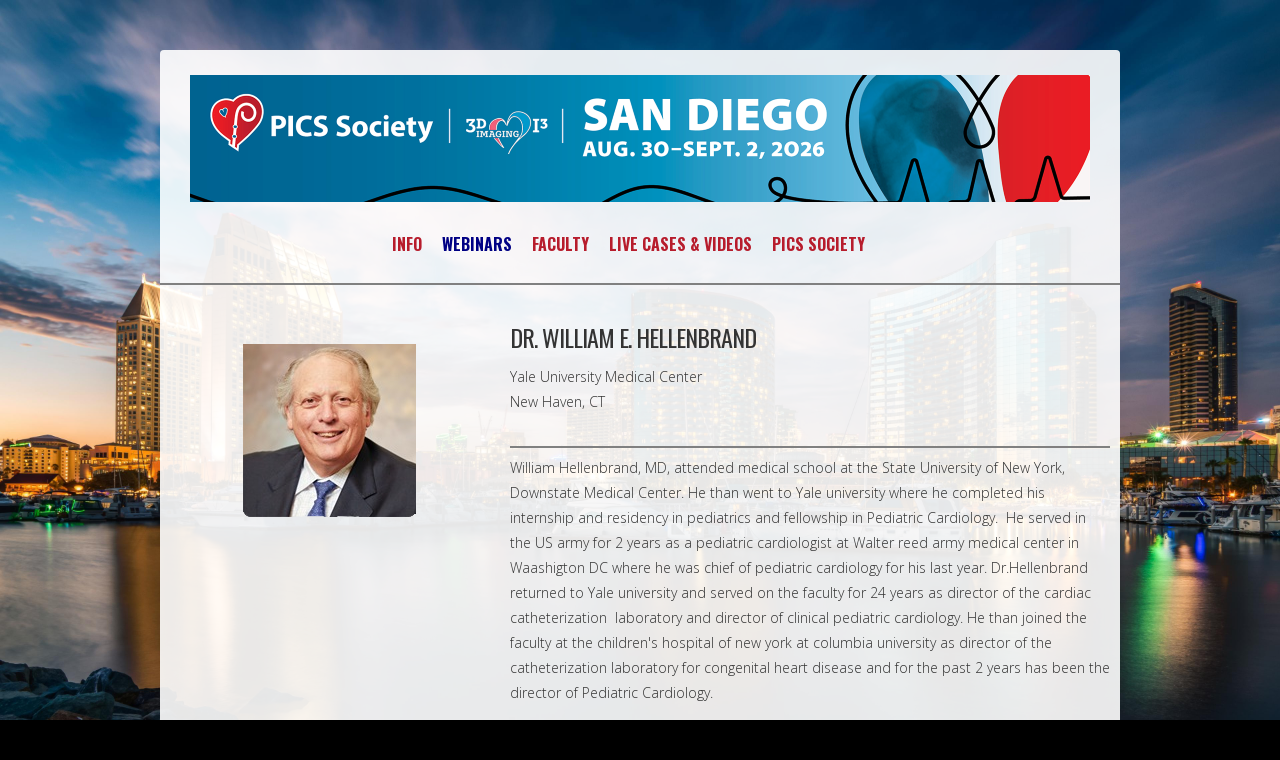

--- FILE ---
content_type: text/html
request_url: https://picsymposium.com/hellenbrand_biography.html
body_size: 3815
content:
<!DOCTYPE html>
<html lang="en">
<head>
    <title>PICS Society</title>
    <link rel="icon" type="image/x-icon" href="/images/favcon.ico">
    <meta charset="utf-8">
    <meta name="description" content="Your description">
    <meta name="keywords" content="Your keywords">
    <meta name="author" content="Your name">
    <link rel="stylesheet" href="css/style.css">
    <script src="js/jquery-1.7.1.min.js"></script>
    <script src="js/superfish.js"></script>
    <script src="js/jquery.easing.1.3.js"></script>
    <script src="js/tms-0.4.1.js"></script>
    <script src="js/slider.js"></script>
<!--[if lt IE 8]>
   <div style=' clear: both; text-align:center; position: relative;'>
     <a href="http://windows.microsoft.com/en-US/internet-explorer/products/ie/home?ocid=ie6_countdown_bannercode">
       <img src="http://storage.ie6countdown.com/assets/100/images/banners/warning_bar_0000_us.jpg" border="0" height="42" width="820" alt="You are using an outdated browser. For a faster, safer browsing experience, upgrade for free today." />
    </a>
  </div>
<![endif]-->
<!--[if lt IE 9]>
	<script src="js/html5.js"></script>
	<link rel="stylesheet" href="css/ie.css"> 
<![endif]-->
</head>
<body>
<div class="main-indents">
    <div class="main">
        <!-- Header -->
        <header><h1 class="logo"><a href="home.html">PICS~AICS</a></h1>      

	<nav align="center">
	<ul class="sf-menu aligncenter" style="align-content: center">
                  
<li><a href="#">INFO</a>
		<ul>
			<li><a href="home.html">HOME</a></li>			
			<li><a href="dir_letter.html">DIRECTOR'S LETTER</a></li>
			<li><a href="accreditation.html">ACCREDITATION</a></li>			
			<li><a href="#">AWARDS</a>
			<ul>	
			<li><a href="#">PICS Achievement Award</a>		<ul>
			<li><a href="PICSAA-2025.html">2025 - Allison Cabalka, MD</a></li>
			<li><a href="PICSAA-2024.html">2024 - Zahid Amin, MD</a></li>
			<li><a href="PICSAA-2023.html">2023 - Neil Wilson, MD</a></li>
			<li><a href="PICSAA-2022.html">2022 - Carlos AC Pedra</a></li>
			<li><a href="PICSAA-2021.html">2021 - Bharat Dalvi</a></li>
			<li><a href="PICSAA-2020.html">2020 - Mazeni Alwi</a></li>
			<li><a href="PICSAA-2019.html">2019 - Evan Zahn</a></li>
			<li><a href="PICSAA-2018.html">2018 - Dietmar Schranz</a></li>
			<li><a href="PICSAA-2017.html">2017 - Thomas K. Jones</a></li>
			<li><a href="PICSAA-2015.html">2015 - JV DeGiovanni</a></li>
			<li><a href="PICSAA-2014.html">2014 - John Bass</a></li>
			<li><a href="PICSAA-2013.html">2013 - Savitri Srivastava</a></li>
			<li><a href="PICSAA-2012.html">2012 - Horacio Faella</a></li>
			<li><a href="PICSAA-2011.html">2011 - Horst Sievert</a></li>
			<li><a href="PICSAA-2010.html">2010 - Larry Latson</a></li>
			<li><a href="PICSAA-2009.html">2009 - Mario Carminati</a></li>
			<li><a href="PICSAA-2008.html">2008 - Carlos Ruiz</a></li>
			<li><a href="PICSAA-2007.html">2007 - John Cheatham</a></li>
			<li><a href="PICSAA-2006.html">2006 - Philipp Bonhoeffer</a></li>
			<li><a href="PICSAA-2005.html">2005 - Valmir Fontes</a></li>
			<li><a href="PICSAA-2004.html">2004 - Shakeel A. Qureshi</a></li>
			<li><a href="PICSAA-2003.html">2003 - Allen J. Tower</a></li>
			<li><a href="PICSAA-2002.html">2002 - William Hellenbrand</a></li>
			<li><a href="PICSAA-2001.html">2001 - James E. Lock</a></li>
			<li><a href="PICSAA-2000.html">2000 - Lee Benson</a></li>
			<li><a href="PICSAA-1999.html">1999 - Kurt Amplantz</a></li>
			<li><a href="PICSAA-1998.html">1998 - Michael Tynan</a></li>
			<li><a href="PICSAA-1997.html">1997 - Charles E. Mullins</a></li>
		</ul>
</li>
			<li><a href="#">PICS Career Award</a>
            <ul>
			<li><a href="PICSCareerAward-2014.html">2014 - Qi-Ling Cao</a></li>
            </ul></li>
			<li><a href="#">Pioneer Award </a>
            <ul>
			<li><a href="PIONEER-AWARD-2010.html">2010 - Bill Cook</a></li>
			    <li><a href="PIONEER-AWARD-2007.html">2007 - Terry D. King</a></li>
		    </ul></li>
			<li><a href="#">PICS Foundation Award</a>
            <ul>
			<li><a href="FOUNDATION-AWARD-2011.html">2011 - Charles S. Kleinman</a></li>
		    </ul></li>
			<li><a href="#">Boston City Award</a>
		    <ul>
			<li><a href="BOSTON-CITY-AWARD-2011.html">2011 - Ziyad Hijazi</a></li>
		    </ul></li>
            
            <li><a href="#">Distinguished Service Award</a>
            <ul>
                <li><a href="DISTINGUISHED-AWARD-2013.html">2013 - Sharon L. Cheatham</a></li>
            </ul></li>
                
                </ul>
            </li>
                                
            <li> <a href="gallery.html">GALLERY</a></li>
		</ul>
                  
                    </li>   
        <!-- 
            <li><a href="#">REGISTRATION</a>
		<ul>
			<li><a href="attendee_registration.html">PICS Attendee Registration</a></li>

 		<li><a href="fellows_registration.html">Fellows and Early Career Course</a></li>
<!--  
		<li><hr><a href="hotel.html">HOTEL</a></li> 

   			 </ul>              
			</li>
 -->
<li><a href="#"><font color="#000084">WEBINARS</font></a>
		<ul>
			<li><a href="webinars20.html">2020 WEBINARS</a></li>
			<li><a href="webinars21.html">2021 WEBINARS</a></li>
		</ul></li>
<!--  

			<li><a href="#">PROGRAM</a> 
	<ul>			
        	<li><a href="docs/PICS_Program.pdf" target="_blank">Current Program</a></li>
	</ul>
        	</li>
        <li><a href="#">EXHIBITORS</a>
		<ul>		                    		
            <li><a href="exhibitor.html">EXHIBITOR INFORMATION</a></li>        

            <li><a href="exhibit_hall_floor_plan.html">EXHIBIT HALL FLOOR PLAN</a></li>
            <li><a href="exhibitors_registration.html">EXHIBITOR REGISTRATION</a></li> 

            <li><a href="docs/PICS LR Form 2025.pdf" target="_blank">LEAD RETRIEVAL FORM</a></li>
		</ul>
        </li>        <li><a href="#">ABSTRACTS</a>            
                <ul>
                        <li><a href="abstracts_info.html">ABSTRACT INFO</a></li>
                        <li><a href="docs/2025-Moderated-Poster-Schedule-Tuesday.pdf" target="_blank">MODERATED POSTER SCHEDULE - TUESDAY</a></li>
                        <li><a href="docs/2025-Moderated-Poster-Schedule-Wednesday.pdf" target="_blank">MODERATED POSTER SCHEDULE - WEDNESDAY</a></li>    
                        <li><a href="docs/2025-Oral-Abstract-Schedule.pdf" target="_blank">ORAL SCHEDULE</a></li>
                        <li><a href="docs/2025-Poster-Schedule.pdf" target="_blank">POSTER SCHEDULE</a></li>

                </ul>
        </li>
        -->
        
        <li><a href="#">FACULTY</a>      <ul>                
          <li><a href="faculty.html">DIRECTORS</a></li>
          <li><a href="faculty.html#CO-DIRECTORS">CO-DIRECTORS</a></li>
<!--          <li><a href="guestfaculty.html">GUEST FACULTY</a></li>  -->
            </ul>
        </li>        <li><a href="#">LIVE CASES & VIDEOS</a>
            
            <ul>
		    	<li><a href="2025-livecases.html">2025 LIVE CASE VIDEOS</a></li>
		    	<li><a href="2025-schedule.html">2025 PROGRAM VIDEOS</a></li>
		    	<li><hr width="125"> </li>   			 
		    	<li><a href="2024-livecases.html">2024 LIVE CASE VIDEOS</a></li>
		    	<li><a href="2024-schedule.html">2024 PROGRAM VIDEOS</a></li>
		    	<li><hr width="125"> </li>   	
		    	<li><a href="2023-livecases.html">2023 LIVE CASE VIDEOS</a></li>
		    	<li><hr width="125"> </li>
		    	<li><a href="2022-livecases.html">2022 LIVE CASE VIDEOS</a></li>
		    	<li><a href="2022-schedule.html">2022 PROGRAM VIDEOS</a></li>
		    	<li><hr width="125"> </li>
    			<li><a href="2021-livecases.html">2021 LIVE CASE VIDEOS</a></li>
  	    		<li><a href="2021-schedule.html">2021 PROGRAM VIDEOS</a></li>
		    	<li><hr width="125"> </li>
    			<li><a href="2020-livecases.html">2020 LIVE CASE VIDEOS</a></li>
	    		<li><a href="2020-schedule.html">2020 PROGRAM VIDEOS</a></li>
		    	<li><hr width="125"> </li>
    			<li><a href="2019-livecases.html">2019 LIVE CASE VIDEOS</a></li>
	    		<li><a href="2019-schedule.html">2019 PROGRAM VIDEOS</a></li>
		    	<li><hr width="125"> </li>
    			<li><a href="2018-livecases.html">2018 LIVE CASE VIDEOS</a></li>
	    		<li><a href="2018-schedule.html">2018 PROGRAM VIDEOS</a></li>
		    	<li><hr width="125"> </li>
            </ul>
        </li> 
<li><a href="#">PICS SOCIETY</a> 
		<ul>	
            <li><a href="https://chdinterventions.net" target="_blank">PICS WEBSITE GLIMPSE</a></li>
            <li><a href="https://buy.stripe.com/bIY3ged0260VdmU8ww" target="_blank">Donate to PICS Society</a></li>
            <li><a href="docs/MembershipApplicationApril2022.pdf">PICS Society Membership Application (PDF)</a></li>
            <li><a href="docs/DocMatter Landing Page Proposal for PICS Society v2[3].pdf">PICS/CCISC DocMatter Community</a></li>            <li><a href="docs/June 2021_Intro_PICS_Society.pdf">More Information</a></li>            <li><a href="Secure/member.html">Access to Pediatric Cardiology Journal</a></li>
		</ul>
        </li> 
        </li></ul>
      </nav>

<div class="clear"></div>
</header>




        <!-- Slider -->
        <!-- Content -->
        <hr noshade>
        <section id="content"><div class="ic"></div>
            <div class="container_12">
            	<article class="a1">
                	<div class="wrapper">
                        <img src="images/hellenbrand-img1.png" alt="" class="img-indent">
                        <div class="extra-wrap">
                          <h3 align="left">Dr. William E. Hellenbrand</h3>
                          <p align="left">Yale University Medical Center<br>
                          New Haven, CT</p>  
                        <hr noshade>
                        <p>William Hellenbrand, MD, attended medical school at the State University of New York, Downstate Medical Center. He than went to Yale university where he completed his internship and residency in pediatrics and fellowship in Pediatric Cardiology.  He served in the US army for 2 years as a pediatric cardiologist at Walter reed army medical center in Waashigton DC where he was chief of pediatric cardiology for his last year. Dr.Hellenbrand returned to Yale university and served on the faculty for 24 years as director of the cardiac catheterization  laboratory and director of clinical pediatric cardiology. He than joined the faculty at the children's hospital of new york at columbia university as director of the catheterization laboratory for congenital heart disease and for the past 2 years has been the director of Pediatric Cardiology.</p>
                        <p> Dr. Hellenbrand  has been one of the earliest pioneers in the field of interventional cardiology for congenital heart disease involved with the earliest balloon angioplasties for both valve and vessel abnormalities. He was one of the first principal investigators in the world for nonsurgical closure of atrial septal defects and patent ductus arteriosus. He was the first to describe the use of Transesophageal echocardiography as an adjunct to transcatheter ASD closure. Currently he is a principal investigator for percutaneous  pulmonary valve implantation  with the melody valve as his principal area of investigation. In addition he has trained many of the interventional cardiologists for congenital heart disease around the world.</p>
<p> Dr Hellenbrand has been a course director for the Pediatric Interventional Cardiac Symposium since its inception working together with Dr. Hijazi. This  annual course is one of the most important venues for educating cardiologists in the latest techniques and innovations in transcatheter therapy for congenital heart defects.</p>
</div> 
                    </div>
                </article>
                <article class="content-box">                	<h3 class="hp-1">FACULTY INFORMATION:</h3>
                	<div class="wrapper">
                	  <div class="col-1"> <a href="guestfaculty.html">
                	    <figure class="img-box"> <img src="images/guestfaculty-img1.jpg" alt=""></figure>
                	    </a>
                	    <h5><a href="guestfaculty.html"><span>GUEST </span>FACULTY </a></h5>
              	    </div>
                	  <div class="col-1">
                	    <figure class="img-box"> <img src="images/directors-img1.jpg" alt=""> </figure>
                	    <h5><span>BIOGRAPHIES </span>OF  DIRECTORS</h5>
                	    <p><a href="hijazi_biography.html">Dr. Ziyad M. Hijazi</a><br>
                	      <a href="cheatham_biography.html">Dr. John P. Cheatham</a><br>
                	      <a href="jones_biography.html">Dr. Thomas Jones</a> <br>
                	      <a href="kenny_biography.html">Dr. Damien Kenny</a></strong><br>
               	        <a href="pedra_biography.html">Dr. Carlos Pedra</a><a href="zahn_biography.html"><br>
               	        Dr. Evan Zahn</a><br>
                	    </p>
</div>
                	  <div class="col-2">
                	    <figure class="img-box"> <img src="images/codirectors-img1.jpg" alt=""> </figure>
                	    <h5><span>BIOGRAPHIES </span>OF   CO-DIRECTORS</h5>
                	                    	      <p>
                	      <a href="buterar_biography.html">Dr. Gianfranco Butera</a></strong><br>
                	      <a href="cabalka_biography.html">Dr. Allison Cabalka</a><br>
                	      <a href="carroll_biography.html">Dr. John D. Carroll</a> <br>
                	      <a href="gillespie_biography.html">Dr. Matt Gillespie</a><br>
                	      <a href="holzer_biography.html">Dr. Ralf Holzer</a></strong ><br>
                	      <a href="ing_biography.html">Dr. Frank Ing </a></strong><br>
                	      <a href="kavinsky_biography.html">Dr. Clifford Kavinsky</a></strong><br>  <a href="levi_biography.html">Dr. Daniel Levi</a><br>
                	      <a href="armstrong_biography.html">Dr. Aimee K. Armstrong</a><br>
                	      <a href="krings_biography.html">Dr. Gregor Krings</a><br>
<a href="zhang_biography.html">Dr. Gejun Zhang</a><br>
                	    </p>
              	    </div>
              	  </div>
                </article>
            </div>
        </section>
        <!-- Footer -->
        <!-- Footer -->
        <footer>
            <div class="copyright">
              <div align="left"><a href="https://www.picsymposium.com" target="_blank">www.picsymposium.com</a><br>                Contact Info : Kimberly Ray at <a href="mailto:kimberly_ray@chdinterventions.org">kimberly_ray@chdinterventions.org</a></div>
        </div>
            <ul class="social-list">
            	<li><a href="#"><img src="images/soc-icon-1.png" alt=""></a></li>
                <li><a href="#"><img src="images/soc-icon-2.png" alt=""></a></li>
            </ul>
        </footer>
  </div>
</div>
</body>
</html>


--- FILE ---
content_type: text/css
request_url: https://picsymposium.com/css/style.css
body_size: 5224
content:
@import"reset.css";
@import"grid.css";
@import"forms.css";
@import url(https://fonts.googleapis.com/css?family=Open+Sans:300);
@import url(https://fonts.googleapis.com/css?family=Oswald:400,700);
@import url(https://fonts.googleapis.com/css?family=Alex+Brush);
body{
	background:url("../images/back.jpg")  no-repeat 50% 0 #000;
	font-family: 'Open Sans', sans-serif;
	font-size:14px;
	line-height:25px;
	color:#333;
	position:relative;
	min-width:960px;
    repeat:no-repeat;
    background-size:cover;
    background-attachment: fixed;
}
.ic {
	background:#fff;
	border:0;
	float:right;
	color:#f00;
	width:50%;
	line-height:10px;
	font-size:10px;
	margin:-220% 0 0 0;
	padding:0;
	overflow:hidden;
}
html,body{height:100%;}
html {min-width:960px;}
/* Global Structure---------------------------------------- */
.main{
	margin:0 auto;
	position:relative;
	width:960px;
	background:url(../images/main-bg.png);
	border-radius:4px;
	padding:0 0 10px 0;
}
.main-indents {
	padding:50px 0;
}
/*----- alignment & clearing -----*/
.fleft{float:left}
.fright{float:right}
.alignright{text-align:right}
.aligncenter{text-align:center}
.alignmiddle *{vertical-align:middle}

.clear{
	clear:both;
	line-height:0;
	font-size:0;
	overflow:hidden;
	height:0;
	width:100%;
}
.wrapper{
	overflow: hidden;
	position: relative;
	left: 300;
}

.protext{
    overflow: hidden;
    position: relative;
    margin-left: 25px;
    margin-right: inherit;
    width: 901px;
}
.extra-wrap{
	overflow:hidden;
	display:block;
}
/*  Header styles */
h1,h2,h3,h4,h5,h6,h7,h8,h9,h22,h55{
	color:#333;
	padding:0 0 12px 0;
	font-weight:normal;
	font-family: 'Oswald', sans-serif;
	letter-spacing:-1px;

}
h1{font-size:36px; line-height:42px; text-transform:uppercase;}
h2{font-size:30px; line-height:36px;text-transform:uppercase;}
h3{font-size:24px; line-height:30px;text-transform:uppercase;} 
h4{font-size:20px; line-height:24px;text-transform:uppercase;}  
h5{font-size:18px; line-height:22px;text-transform:uppercase;}
h6{font-size:16px; line-height:20px;text-transform:uppercase;}
h66{font-size:16px; line-height:20px;}
h7{font-size:14px; line-height:18px;text-transform:uppercase;}
h8{font-size:12px; line-height:16px;text-transform:uppercase;}
h9{font-size:10px; line-height:12px;text-transform:uppercase;}
h22{font-size:30px; line-height:36px; text-transform:none;}
h44{font-size:19px; font-family:Arial , sans-serif; color:#41BCEB; line-height:24px;}  
h55{font-size:18px; ; line-height:30px;font-weight:normal;}  
h46{font-size:19px; font-family:Arial , sans-serif; color:red; line-height:24px;}  
h48{font-size:19px; font-family:Arial , sans-serif; color:red; line-height:20px;}  
h488{font-size:19px; line-height:20px;}  
h444{font-size:20px; font-family:Arial , sans-serif; color:#41BCEB; line-height:24px;text-transform:uppercase;} 
h69{font-size:7px; line-height:80%;}


.welcome {
	display:block;
	color:#0043e4;
	font-size:60px;
	line-height:72px;
	letter-spacing:-1px;
	margin:0 0 -20px 0;
	font-family: 'Alex Brush', cursive;
	text-transform:capitalize;
}
.hp-1 {
	padding:0 0 20px 0;
}
h5 span {
	color:#0043e4;
}
/*----- text & typography -----*/
.quote-1 {
	padding:0 0 20px 40px;
	background:url(../images/quotes.png) no-repeat 0 8px;
}
/*----- borders & lines -----*/

/*----- boxes -----*/
.content-box {
	background:#fff;
	padding:22px 36px 25px 36px;
	margin:0 10px;
}
.img-box {
	display:inline-block;
	padding:3px;
	background:#fff;
	border:1px solid #d9d9d9;
	border-radius:3px;
	margin-bottom:12px;
}
/* Lightbox image */

.lightbox-image{display:inline-block;position:relative;}
a.border{padding:6px;background:#dededa;display:inline-block;}
.lightbox-image img{position:relative;z-index:2;}
.lightbox-image span{position:absolute;width:100%;height:100%;left:0;top:0;background:url(../images/magnify.png) 50% 50% #fff no-repeat;}

/*----- indents -----*/
.img-indent {
	float:left;
	margin:5px 20px 0 0;
}
.img-indent-1 {
	float:left;
	margin:0 20px 0 36px;
}
.img-indent-bot {margin:5px 0 16px 0;}

p {padding-bottom:25px;}
.p {padding-bottom:25px;}
.p0 {padding-bottom:0 !important;}
.p1 {padding-bottom:30px !important;}
.p2 {padding-bottom:14px !important;}
.p3 {padding-bottom:20px !important;}

.a1 {margin:0 10px;}
.a2 {margin:0 46px;}

/*----- lists -----*/
.list-1 {padding:0 0 20px 0;}
.list-1 li {
	display:block;
	padding:0 0 0 20px;
	background:url(../images/list-1-marker.gif) no-repeat 0 10px;
	line-height:25px;
}
	.list-1 li a {
		color:#333;
		font-size:14px;
	}
		.list-1 li a:hover {
			color:#0043e4;
			text-decoration:none;
		}
.list-2 {
	padding:5px 0 20px 0;
}
.list-2 li {
	line-height:22px;
	padding:0 0 18px 0;
}
.list-2 li a {
	display:inline-block;
	font-family: 'Oswald', sans-serif;
	font-size:18px;
	line-height:22px;
	color:#0043e4;
	text-transform:uppercase;
	letter-spacing:-1px;
}
	.list-2 li a:hover {
		color:#000;
		text-decoration:none;
	}
/*----- buttons & links -----*/
a {
	color:#0043e4;
	text-decoration: none;
	cursor:pointer;
}
	a:hover {text-decoration: underline;}

.button {
	display:inline-block;
	font-size:18px;
	line-height:22px;
	color:#fff;
	text-decoration:none;
	background:#0043e4;
	padding:7px 20px;
	font-family: 'Oswald', sans-serif;
	text-transform:uppercase;
}
	.button:hover {
		text-decoration:none;
		background:#000;
	}

    .button4{                                                                                                                                           
        border-style:   solid;                                                                                                                      
        background-color:       #7092BE ;                                                                                                           
        border-radius: 15px;                                                                                                                        
        color:          white;                                                                                                              
        border-width:   1px;                                                                                                                        
                                                                                                         
        font-size:      20px;                                                                                                                       
        font-color:     white;                                                                                                                      
        border-color:   #7092BE;    
	}
    .button5{                                                                                                                                           
        border-style:   solid;                                                                                                                      
        background-color:       #7092BE ;                                                                                                           
        border-radius: 14px;                                                                                                                        
        color:          white;                                                                                                              
        border-width:   1px;                                                                                                                        
                                                                                                         
        font-size:      16px;                                                                                                                       
        font-color:     white;                                                                                                                      
        border-color:   #7092BE;    
	}
	a.mcnButton{
			display:block;
		}
		
	.mcnImage,.mcnRetinaImage{
			vertical-align:bottom;
		}
		
	.mcnTextContent{
			word-break:break-word;
		}
		
	.mcnTextContent img{
			height:auto !important;
		}
		
	.mcnDividerBlock{
			table-layout:fixed !important;
		}
		 
.link {
	text-decoration: underline;
	color:#ee623a;
	font-weight:bold;
}
	.link:hover {text-decoration: none;}

/*********************************header*************************************/
header{
	position:relative;
	z-index:2;
	width:940px;
	margin:0 auto;
	padding:25px 0 12px;
}

.logo {
	float:left;
	padding:0 !important;
	margin:0 0 0 20px;
}
.logo a {
	position:center;
	background: url(../images/logo.png) no-repeat 0 0;
	height:127px;
	width:900px;
	overflow:hidden;
	text-indent:-99em;
	display:block;
}
.logo_fello a {
    position: center;
    background: url(../images/fellow1.png) no-repeat 0 0;
    height: 145px;
    width: 900px;
    overflow: hidden;
    text-indent: -99em;
    display: block;

    
}
/********************** Slider ************************/
.mp-slider .items {display:none;}
.mp-slider {
	width:940px;
	height:392px;
	margin:0 auto;
	position:relative;
}

.mp-prev, .mp-next {
	position:absolute;
	width:30px;
	height:60px;
	bottom:82px;
	z-index:999;
}
.mp-prev {
	left:50px;
	background:url(../images/mp-prev.png);
}
	.mp-prev:hover {
		opacity:0.8;
	}
.mp-next {
	right:50px;
	background:url(../images/mp-next.png);
}
	.mp-next:hover {
		opacity:0.8;
	}

.mp-slider .banner {
	position:absolute;
	left:35px;
	right:35px;
	font-family: 'Oswald', sans-serif;
	color:#fff;
	z-index:99 !important;
	top:auto !important;
	bottom:40px !important;
	padding:0;
	text-align:center;
	font-size:50px;
	line-height:60px;
	text-transform:uppercase;
}
	.mp-slider .banner span {
		display:block;
	}
	.mp-slider .banner b {
		color:#FF9912;
	}
	.mp-slider .banner .row-1 b {font-weight:normal;}
	.mp-slider .row-1 {
		padding:0;
	}
	.mp-slider .row-2 {
		font-size:80px;
		line-height:90px;
		margin:-5px 0 0 0;
		font-weight:bold;
	}

/********************** Navigation ************************/
nav {
	float:right;
	padding:26px 35px 0 0;
}

.sf-menu{
	min-height:36px;
	padding-right:200px;

}
.sf-menu ul{
	position:absolute;
	top:-999em;
	width:195px;
	left:0;
	display:none;
	background:#333;
	list-style-position:outside;
	
}
.sf-menu > li{
	position:relative;
	float:left;
	margin:0 0px;
	list-style-position:outside;
}

.sf-menu > li > a {
	text-decoration:none;
	display:block;
	font-family: 'Oswald', "serif";
	font-size:16px;
	line-height:18px;
	list-style-position:outside;
	text-transform:uppercase;
	color:#B71C2C;
	font-weight: bold;
	padding:7px 10px;
}

	.sf-menu > li.current > a, .sf-menu > li:hover > a, .sf-menu > li.sfHover > a {
		color:#fff;
		text-decoration:none;
		background:#333;
		list-style-position:outside;
	}

.sf-menu li:hover ul,.sf-menu li.sfHover ul{top:37px; left:0; z-index:999;}
.sf-menu li:hover li ul,ul.sf-menu li.sfHover li ul{top:-999em}
.sf-menu li.current,.sf-menu li:hover,.sf-menu li.sfHover{
	text-decoration:none;
}
.sf-menu li li a{
	display:block;
	margin:0;
	position:relative;
	text-decoration:none;
	font-size:14px;
	line-height:18px;
	color:#fff;
	overflow: hidden;
	padding:5px 5px 5px 5px;
	text-transform:uppercase;
	font-family: 'Oswald', sans-serif;
}
.sf-menu li li > a:hover, .sf-menu li li.sfHover > a, .sf-menu li li.current > a{
	color:#333;
	background:#fff;
}

.sf-menu li li{
	float:none;
	position:relative;
}

.sf-menu li li:hover ul,ul.sf-menu li li.sfHover ul{left:186px;top:0;}



.tip-list {
	list-style-type: disc;
	list-style-position: inside;
	padding: 20px;
	}


.tip-list1 {
	list-style-position: inside;
	padding: 5px;
	}

.tip-table {
		  border: 3px solid;
		  border-color: #B71C2B;
		  border-radius: 10px;

	}
.tip-div{
	background-color: white;
	border-color: red;
	border-style: solid;
	border-width: 2px;
	padding: 1rem;
	width: 70%;
}	
.tip-div2{
	background-color: white;
	border-color: red;
	border-style: solid;
	border-width: 2px;
	padding: 1rem;
	width: 50%;
}	

.tip-div3{
	background-color: white;
	border-color: red;
	border-style: solid;
	border-width: 3px;
    padding-top: 1px;
    padding-bottom: 3px;
	width: 90%;
    height: 70%;
}	
.tip-divsmall{
	background-color: whtite;
	border-color: black;
	border-style: solid;
	border-width: 1px;
	padding: 1rem;
	width: 90%;
}

/********************** Content ************************/

section#content {
	position:relative; 
	z-index:1;
	padding:30px 0 0 0;
}
.col-1 {
	float:left;
	width:268px;
	margin:0;
}
.col-2 {
	float:left;
	width:268px;
	margin:0;
}
.col-3 {
	float:left;
	width:268px;
	margin:0;
	
}
.col-4 {
	float:left;
	width:568px;
}
.col-5 {
	float:left;
	width:148px;
	margin:0 32px 0 0;
}
.col-6 {
	float:left;
	width:148px;
}
.col-7 {
	float:left;
	width:260px;
	margin:0 40px 20px 0;
}
.col-8 {
	float:left;
	width:562px;
	margin:0 0 60px 0;
}
.col-9 {
	float:left;
	width:580px;
	margin:0 20px 20px 0;
}
.col-10 {
	float:left;
	width:261px;
}
.col-11 {
	float:left;
	width:410px;
	margin:0 40px 0 0;
}
.col-12 {
	float:left;
	width:410px;
}
.contnt-slider section {
	background:#fff !important;
}
.relative {
	position:relative;
}
.cs-prev, .cs-next {
	display:block;
	position:absolute;
	bottom:20px;
	width:17px;
	height:25px;
	z-index:99;
}
	.cs-prev {
		background:url(../images/cs-controls.png) no-repeat 0 0;
		right:24px;
	}
	.cs-next {
		background:url(../images/cs-controls.png) no-repeat right 0;
		right:0;
	}
	.cs-prev:hover, .cs-next:hover {
		opacity:0.7;
	}

.gallery-meta {
	overflow:hidden;
	padding:0 0 20px 0;
}
.gallery-name {
	float:left;
	font-family: 'Oswald', sans-serif;
	font-size:18px;
	line-height:22px;
	text-transform:uppercase;
	color:#333;
	max-width:70%;
}
	.gallery-name:hover {
		text-decoration:none;
		color:#0043e4;
	}
.capacity {
	float:right;
	max-width:30%;
}
.map_container {
	padding:0 0 20px 0;
}
.map_container iframe {
	width:410px;
	height:376px;
	border:none;
	margin:0;
}
.adress {padding:0 0 40px 0;}
.adress .dt {
	display:block;
	font-weight:normal;
	float:left;
	color:#333;
	letter-spacing:-1px;
	font-size:12px;
	line-height:18px;
	width:180px;
	margin:0 40px 0 0;
	font-size:18px;
	line-height:30px;
	text-transform:uppercase;
	font-family: 'Oswald', sans-serif;
}
.adress .dd {
	font-size:14px;
	line-height:25px;
	color:#333;
	overflow:hidden;
}
.adress .dd a {
	color:#333;
}

/******************** Footer ******************/
footer {
	color:#7f7f7f;
	font-size:14px;
	overflow:hidden;
	padding:28px 40px;
	background:#000;
	margin:0 10px;
}
	footer a {
		color:#fff;
	}
	.copyright {
		float:left;
	}
	.social-list {
		float:right;
	}
		.social-list li {
			float:left;
			margin:0 0 0 10px;
		}
		.social-list li a:hover img {
			opacity:0.8;
		}
		
/* Calendar styles */


.fc {
	direction: ltr;
	text-align: left;
	padding:30px 0 0 0;
	position:relative;
	}
	
.fc table {
	border-collapse: collapse;
	border-spacing: 0;
	}
	
html .fc,
.fc table {
	font-size: 1em;
	}
	
.fc td,
.fc th {
	padding: 0;
	vertical-align: top;
	}



/* Header
------------------------------------------------------------------------*/

.fc-header td {
	white-space: nowrap;
	background:#0043e4;
	}

.fc-header-left {
	width: 100%;
	text-align: left;
	}
	
.fc-header-center {
	text-align: center;
	}
	
.fc-header-right {
	text-align: right;
	}
	
.fc-header-title {
	display:block;
	vertical-align: top;
	padding:0;
	text-align:center;
	}
	
.fc-header-title h2 {
	margin-top: 0;
	white-space: nowrap;
	color:#fff;
	padding:0;
	font-size:18px;
	line-height:36px;
	height:36px;
	}
	
.fc .fc-header-space {
	padding-left: 0;
	}
	

	
.fc-header .fc-corner-right {
	margin-right: 1px; /* back to normal */
	}
	
.fc-header .ui-corner-right {
	margin-right: 0; /* back to normal */
	}
	
/* button layering (for border precedence) */
	
.fc-header .fc-state-hover,
.fc-header .ui-state-hover {
	z-index: 2;
	}
	
.fc-header .fc-state-down {
	z-index: 3;
	}

.fc-header .fc-state-active,
.fc-header .ui-state-active {
	z-index: 4;
	}
	
.fc-button-next {
	position:absolute;
	right:9px;
	top:39px;
	width:12px;
	height:18px;
	font-size:0;
	line-height:0;
	border:none;
	background:url(../images/calendar-next.png) no-repeat 0 0;
	cursor:pointer;
}
.fc-button-prev {
	position:absolute;
	left:9px;
	top:39px;
	width:12px;
	height:18px;
	font-size:0;
	line-height:0;
	border:none;
	background:url(../images/calendar-prev.png) no-repeat 0 0;
	cursor:pointer;
}
.fc-button-next:hover, .fc-button-prev:hover {
	opacity:0.7;
}
	
/* Content
------------------------------------------------------------------------*/
	
.fc-content {
	clear: both;
	}
	
.fc-view {
	width: 100%; /* needed for view switching (when view is absolute) */
	overflow: hidden;
	}
	
	

/* Cell Styles
------------------------------------------------------------------------*/

.fc-widget-header {
	background:#000;
	color:#fff;
	font-family: 'Oswald', sans-serif;
	font-size:18px;
	text-decoration:none;
	font-weight:normal;
	text-align:center;
	line-height:36px;
	height:36px;
	text-transform:uppercase;
}    /* <th>, usually */
.fc-widget-content {  /* <td>, usually */
	border: 1px solid #c4ccc6;
	background:#fff;
	height:119px;
	}
.fc-other-month {
	background:none;
}
.fc-state-highlight { /* <td> today cell */ /* TODO: add .fc-today to <th> */
	background: #ffc;
	}
	
.fc-cell-overlay { /* semi-transparent rectangle while dragging */
	background: #9cf;
	opacity: .2;
	filter: alpha(opacity=20); /* for IE */
	}
	
sup {
  vertical-align: super;
  font-size: x-small;
}

/* Buttons
------------------------------------------------------------------------*/

.fc-button {
	display: inline-block;
	cursor: pointer;
	}
	

	
.fc-button-inner {
	position: relative;
	float: left;
	overflow: hidden;
	}
	
	
.fc-button-content {
	position: relative;
	float: left;
	white-space: nowrap;
	text-transform:capitalize;
	font-size:14px;
	}

.fc-button-today {
	position:absolute;
	left:0;
	top:0;
	background:none;
	color:#333;
	font-size:14px;
}
	.fc-button-today:hover {
		color:#0043e4 !important;
	}
/* icon (for jquery ui) */
	

	

	

	

	
/* button states (determines colors)  */
	
.fc-state-default,
.fc-state-default .fc-button-inner {
	color: #333;
	}
	
.fc-state-hover,
.fc-state-hover .fc-button-inner {
	border-color: #333;
	}
	

	
.fc-state-disabled,
.fc-state-disabled .fc-button-inner {
	color: #333;
	border:none;
	padding:0;
	}
	
.fc-state-disabled {
	cursor: default;
	}
	
.fc-state-disabled .fc-button-effect {
	display: none;
	}
	
	

/* Global Event Styles
------------------------------------------------------------------------*/
	 
.fc-event {
	border-style: solid;
	border-width: 0;
	font-size: .85em;
	cursor: default;
	}
	
a.fc-event,
.fc-event-draggable {
	cursor: pointer;
	}
	
a.fc-event {
	text-decoration: none;
	}
	
.fc-rtl .fc-event {
	text-align: right;
	}
	
.fc-event-skin {
	border:none;    /* default BORDER color */
	background: none; /* default BACKGROUND color */
	color: #333;            /* default TEXT color */
	font-size:12px;
	line-height:18px;
	padding:0 0 0 2px;
	}
	
.fc-event-inner {
	position: relative;
	width: 100%;
	height: 100%;
	border-style: solid;
	border-width: 0;
	overflow: hidden;
	}
	
.fc-event-time,
.fc-event-title {
	padding: 0 1px;
	}
	
.fc .ui-resizable-handle { /*** TODO: don't use ui-resizable anymore, change class ***/
	display: block;
	position: absolute;
	z-index: 99999;
	overflow: hidden; /* hacky spaces (IE6/7) */
	font-size: 300%;  /* */
	line-height: 50%; /* */
	}
	
	
	
/* Horizontal Events
------------------------------------------------------------------------*/

.fc-event-hori {
	margin-bottom: 1px;
	}
	
/* resizable */
	
.fc-event-hori .ui-resizable-e {
	top: 0           !important; /* importants override pre jquery ui 1.7 styles */
	right: -3px      !important;
	width: 7px       !important;
	height: 100%     !important;
	cursor: e-resize;
	}
	
.fc-event-hori .ui-resizable-w {
	top: 0           !important;
	left: -3px       !important;
	width: 7px       !important;
	height: 100%     !important;
	cursor: w-resize;
	}
	
.fc-event-hori .ui-resizable-handle {
	_padding-bottom: 14px; /* IE6 had 0 height */
	}
	
	
	
/* Fake Rounded Corners (for buttons and events)
------------------------------------------------------------*/
	
.fc-corner-left {
	margin-left: 1px;
	}
	
.fc-corner-left .fc-button-inner,
.fc-corner-left .fc-event-inner {
	margin-left: -1px;
	}
	
.fc-corner-right {
	margin-right: 1px;
	}
	
.fc-corner-right .fc-button-inner,
.fc-corner-right .fc-event-inner {
	margin-right: -1px;
	}
	
.fc-corner-top {
	margin-top: 1px;
	}
	
.fc-corner-top .fc-event-inner {
	margin-top: -1px;
	}
	
.fc-corner-bottom {
	margin-bottom: 1px;
	}
	
.fc-corner-bottom .fc-event-inner {
	margin-bottom: -1px;
	}
	
	
	

	
/* Reusable Separate-border Table
------------------------------------------------------------*/

table.fc-border-separate {
	border-collapse: separate;
	}
	
.fc-border-separate th,
.fc-border-separate td {
	border-width: 1px 0 0 1px;
	}
	
.fc-border-separate th.fc-last,
.fc-border-separate td.fc-last {
	border-right-width: 1px;
	}
	
.fc-border-separate tr.fc-last th,
.fc-border-separate tr.fc-last td {
	border-bottom-width: 1px;
	}
	
.fc-border-separate tbody tr.fc-first td,
.fc-border-separate tbody tr.fc-first th {
	border-top-width: 0;
	}
	
	

/* Month View, Basic Week View, Basic Day View
------------------------------------------------------------------------*/

.fc-grid th {
	text-align: center;
	}
	
.fc-grid .fc-day-number {
	float: left;
	color:#000;
	padding: 5px;
	font-family: 'Oswald', sans-serif;
	font-size:16px;
	}
	
.fc-grid .fc-other-month .fc-day-number {
	opacity: 0.3;
	filter: alpha(opacity=30); /* for IE */
	/* opacity with small font can sometimes look too faded
	   might want to set the 'color' property instead
	   making day-numbers bold also fixes the problem */
	}
	
.fc-grid .fc-day-content {
	clear: both;
	padding: 2px 2px 1px; /* distance between events and day edges */
	}
	
/* event styles */
	
.fc-grid .fc-event-time {
	font-weight: bold;
	}
	
/* right-to-left */
	
.fc-rtl .fc-grid .fc-day-number {
	float: left;
	}
	
.fc-rtl .fc-grid .fc-event-time {
	float: right;
	}
	
	

/* Agenda Week View, Agenda Day View
------------------------------------------------------------------------*/

.fc-agenda table {
	border-collapse: separate;
	}
	
.fc-agenda-days th {
	text-align: center;
	}
	
.fc-agenda .fc-agenda-axis {
	width: 50px;
	padding: 0 4px;
	vertical-align: middle;
	text-align: right;
	white-space: nowrap;
	font-weight: normal;
	}
	
.fc-agenda .fc-day-content {
	padding: 2px 2px 1px;
	}
	
/* make axis border take precedence */
	
.fc-agenda-days .fc-agenda-axis {
	border-right-width: 1px;
	}
	
.fc-agenda-days .fc-col0 {
	border-left-width: 0;
	}
	
/* all-day area */
	
.fc-agenda-allday th {
	border-width: 0 1px;
	}
	
.fc-agenda-allday .fc-day-content {
	min-height: 34px; /* TODO: doesnt work well in quirksmode */
	_height: 34px;
	}
	
/* divider (between all-day and slots) */
	
.fc-agenda-divider-inner {
	height: 2px;
	overflow: hidden;
	}
	
.fc-widget-header .fc-agenda-divider-inner {
	background: #eee;
	}
	
/* slot rows */
	
.fc-agenda-slots th {
	border-width: 1px 1px 0;
	}
	
.fc-agenda-slots td {
	border-width: 1px 0 0;
	background: none;
	}
	
.fc-agenda-slots td div {
	height: 20px;
	}
	
.fc-agenda-slots tr.fc-slot0 th,
.fc-agenda-slots tr.fc-slot0 td {
	border-top-width: 0;
	}

.fc-agenda-slots tr.fc-minor th,
.fc-agenda-slots tr.fc-minor td {
	border-top-style: dotted;
	}
	
.fc-agenda-slots tr.fc-minor th.ui-widget-header {
	*border-top-style: solid; /* doesn't work with background in IE6/7 */
	}
	


/* Vertical Events
------------------------------------------------------------------------*/

.fc-event-vert {
	border-width: 0 1px;
	}
	
.fc-event-vert .fc-event-head,
.fc-event-vert .fc-event-content {
	position: relative;
	z-index: 2;
	width: 100%;
	overflow: hidden;
	}
	
.fc-event-vert .fc-event-time {
	white-space: nowrap;
	font-size: 10px;
	}
	
.fc-event-vert .fc-event-bg { /* makes the event lighter w/ a semi-transparent overlay  */
	position: absolute;
	z-index: 1;
	top: 0;
	left: 0;
	width: 100%;
	height: 100%;
	background: #fff;
	opacity: .3;
	filter: alpha(opacity=30);
	}
	
.fc .ui-draggable-dragging .fc-event-bg, /* TODO: something nicer like .fc-opacity */
.fc-select-helper .fc-event-bg {
	display: none\9; /* for IE6/7/8. nested opacity filters while dragging don't work */
	}
	
/* resizable */
	
.fc-event-vert .ui-resizable-s {
	bottom: 0        !important; /* importants override pre jquery ui 1.7 styles */
	width: 100%      !important;
	height: 8px      !important;
	overflow: hidden !important;
	line-height: 8px !important;
	font-size: 11px  !important;
	font-family: monospace;
	text-align: center;
	cursor: s-resize;
	}
	
.fc-agenda .ui-resizable-resizing { /* TODO: better selector */
	_overflow: hidden;
	}
	.s {
}


--- FILE ---
content_type: text/css
request_url: https://picsymposium.com/css/forms.css
body_size: 185
content:

/* Contact form */
#contact-form {
	display:block; 
	position:relative;
	margin:7px 0 0 0;
}
#contact-form label {
	display:block; 
	min-height:40px;
	position:relative;
	overflow:hidden;
}

#contact-form input {
	display:block;
	background:#000;
	outline:none;
	margin:0;
	font-size:14px;
	color:#fff;
	border:none;
	padding:9px 20px 10px 20px;
	height:17px;
	width:370px;
	font-family: 'Open Sans', sans-serif;
	box-shadow:none !important;
}
#contact-form textarea {
	display:block;
	background:#000;
	outline:none;
	margin:0;
	font-size:14px;
	color:#fff;
	border:none;
	padding:9px 20px 10px 20px;
	height:260px;
	width:370px;
	font-family: 'Open Sans', sans-serif;
	overflow:auto;
	resize:vertical;
}
#contact-form .btns {
	padding:15px 0 20px 0;
	overflow:hidden;
	text-align:right;
}
	#contact-form .btns a {
		margin:0 0 0 10px;
	}

#login-form {
	padding:0 0 5px 0;
}
#login-form input[type='text'], #login-form input[type='password'] {
	display:block;
	background:#000;
	outline:none;
	margin:0 0 4px 0;
	font-size:14px;
	color:#fff;
	border:none;
	padding:9px 20px 10px 20px;
	height:17px;
	width:220px;
	font-family: 'Open Sans', sans-serif;
}
.login-form-col-1 {
	float:left;
	width:136px;
	text-align:right;
	padding:10px 0 0 0;
}
	.login-form-col-1 strong {
		font-weight:normal;
		display:inline-block;
		margin:-2px 0 0 0;
	}
.login-form-col-2 {
	float:left;
	width:124px;
	text-align:right;
}

--- FILE ---
content_type: text/javascript
request_url: https://picsymposium.com/js/slider.js
body_size: 6
content:
$(document).ready(function(){
		$('.mp-slider')._TMS({
			show:0,
			pauseOnHover:false,
			prevBu:'.mp-prev',
			nextBu:'.mp-next',
			duration:1000,
			preset:'simpleFade',
			pagination:false,//'.pagination',true,'<ul></ul>'
			pagNums:false,
			slideshow:7000,
			numStatus:false,
			banners:'fade',// fromLeft, fromRight, fromTop, fromBottom
			waitBannerAnimation:false
		})		
 })